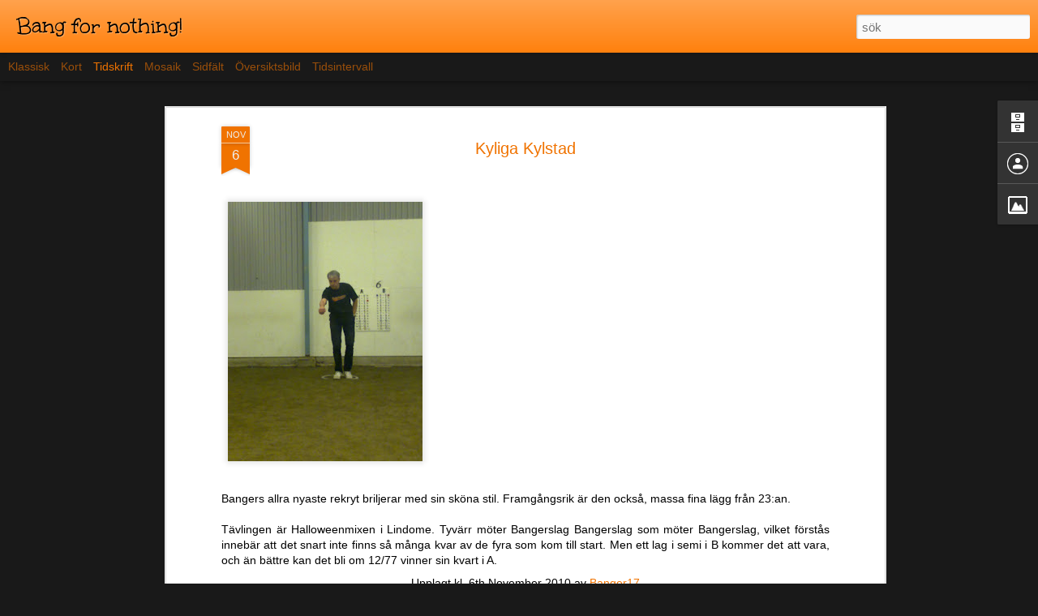

--- FILE ---
content_type: text/javascript; charset=UTF-8
request_url: http://bangfornothing.blogspot.com/?v=0&action=initial&widgetId=Image1&responseType=js&xssi_token=AOuZoY6chCdK2mP93X2QGbxKR3GhjWc89Q%3A1769329204696
body_size: 408
content:
try {
_WidgetManager._HandleControllerResult('Image1', 'initial',{'title': '', 'width': 380, 'height': 380, 'sourceUrl': 'https://blogger.googleusercontent.com/img/b/R29vZ2xl/AVvXsEjFJkItNcW0ZVjPfBUt3nE3kk4EWEoRhYnKAZMQ1o5eLUJTgjjuH6diFWIrvfkO4DE0_MbV5MpUoe7BZE1YyZW1T2pv7F_HheCepyuDY5BjKRl1tbEwt5pX8uctZ1Svg16hlEgslYhJ3Xg/s380/GBB_magnet.jpg', 'caption': '', 'link': '', 'shrinkToFit': false, 'sectionWidth': 380});
} catch (e) {
  if (typeof log != 'undefined') {
    log('HandleControllerResult failed: ' + e);
  }
}
